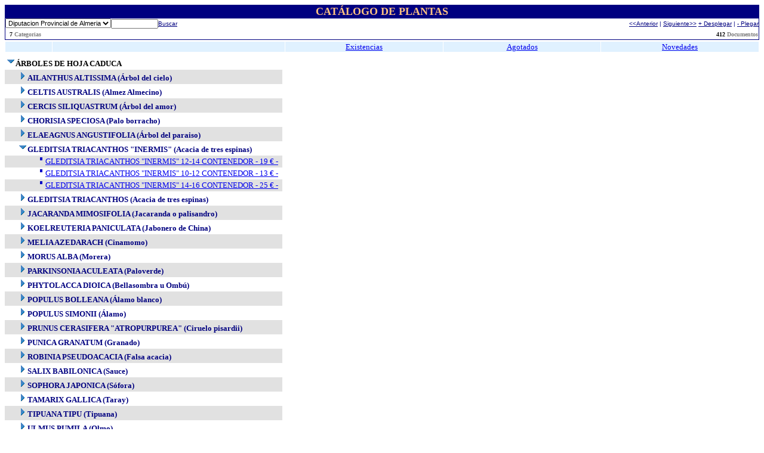

--- FILE ---
content_type: text/html; charset=UTF-8
request_url: https://patronatouned.almeria.es/Servicios/Vivero/vivero.nsf/Por_Entidad_Web?OpenView&Start=2&Count=30&Expand=2.6&RestrictToCategory=Diputacion%20Provincial%20de%20Almeria
body_size: 26632
content:
<!DOCTYPE HTML PUBLIC "-//W3C//DTD HTML 4.01 Transitional//EN">
<html>
<head>
<meta name="robots" content="noindex">
</FORM><FORM METHOD=post ACTION=javascript:checksearch()>
<script language="JavaScript" type="text/javascript">
<!-- 
function checksearch(){var msg;var msgflag;msgflag = "false";msg="Introduce el texto a buscar.\r";if(document.forms[0].query.value == "")   	{	 msg;	 msgflag="true";	 } if(msgflag == "true")	{	alert(msg);     document.forms[0].query.focus     } if(msgflag == "false")	{	var f= document.forms[0];	if  (document.forms[0].Entidad[document.forms[0].Entidad.selectedIndex].value =="Todos" )		{			location.replace ('http://www.dipalme.org/servicios/vivero/vivero.nsf/Buscar_Por_Categorias?SearchView&Query='+escape(f.query.value)+'&Start=0');		}	else		{		location.replace ('http://www.dipalme.org/servicios/vivero/vivero.nsf/Buscar_Por_Categorias?SearchView&Query='+escape(f.query.value)+'+AND+(FIELD+Vivero_entidad+contains+'+escape(document.forms[0].Entidad[document.forms[0].Entidad.selectedIndex].text)+')&Start=0');		}	} } function navegador(){var i=0;if (navigator.appName=="Netscape") {    	while (i<document.forms[0].Entidad.length && document.forms[0].FEntidad.value != document.forms[0].Entidad.options[i].value){	i=i+1;	}	if (i<document.forms[0].Entidad.length){	   document.forms[0].Entidad.options[i].selected=true;}	} else{	document.forms[0].Entidad.value=document.forms[0].FEntidad.value } }function cambiar(){if  (document.forms[0].Entidad[document.forms[0].Entidad.selectedIndex].value =="Todos" )	{	location.replace ('http://www.dipalme.org/servicios/vivero/vivero.nsf/Por_Categorias?OpenView');		}	else		{		location.replace ('http://www.dipalme.org/servicios/vivero/vivero.nsf/Por_Entidad_Web/?OpenView&RestrictToCategory='+escape(document.forms[0].Entidad[document.forms[0].Entidad.selectedIndex].text)+'');		}}function novedades(){if  (document.forms[0].Entidad[document.forms[0].Entidad.selectedIndex].value =="Todos" ){     location.replace ('http://www.dipalme.org/servicios/vivero/vivero.nsf/TodasNovedades/?OpenView');      }	else{		location.replace ('http://www.dipalme.org/servicios/vivero/vivero.nsf/Novedades/?OpenView&RestrictToCategory='+escape(document.forms[0].Entidad[document.forms[0].Entidad.selectedIndex].text)+'');	}}function agotados(){if  (document.forms[0].Entidad[document.forms[0].Entidad.selectedIndex].value =="Todos" ){     location.replace ('http://www.dipalme.org/servicios/vivero/vivero.nsf/TodosAgotados/?OpenView');      }	else{		location.replace ('http://www.dipalme.org/servicios/vivero/vivero.nsf/Agotados/?OpenView&RestrictToCategory='+escape(document.forms[0].Entidad[document.forms[0].Entidad.selectedIndex].text)+'');}}function noagotados(){if  (document.forms[0].Entidad[document.forms[0].Entidad.selectedIndex].value =="Todos" ){     location.replace ('http://www.dipalme.org/servicios/vivero/vivero.nsf/TodosNoAgotados/?OpenView');      }	else{		location.replace ('http://www.dipalme.org/servicios/vivero/vivero.nsf/NoAgotados/?OpenView&RestrictToCategory='+escape(document.forms[0].Entidad[document.forms[0].Entidad.selectedIndex].text)+'');}}
// -->
</script>

<script language="JavaScript" type="text/javascript">
<!-- 
document._domino_target = "_self";
function _doClick(v, o, t) {
  var returnValue = false;
  var url="/Servicios/Vivero/vivero.nsf/Por_Entidad_Web?OpenView&Start=2&Count=30&Expand=2.6&RestrictToCategory=Diputacion%20Provincial%20de%20Almeria&Click=" + v;
  if (o.href != null) {
    o.href = url;
    returnValue = true;
  } else {
    if (t == null)
      t = document._domino_target;
    window.open(url, t);
  }
  return returnValue;
}
// -->
</script>
</head>
<body text="#000000" bgcolor="#FFFFFF" onload="navegador()">

<form action="">
<table width="100%" border="0" cellspacing="0" cellpadding="0">
<tr valign="top"><td width="100%" bgcolor="#000080">
<table cellspacing="1" width="100%" border="0" cellspacing="0" cellpadding="0">
<tr valign="top"><td width="100%" colspan="2"><div align="center"><b><font size="4" color="#FFC281" face="Tahoma">CATÁLOGO DE PLANTAS</font></b></div></td></tr>

<tr valign="top"><td width="100%" bgcolor="#FFFFFF" colspan="2" valign="middle">
<table width="100%" border="0" cellspacing="0" cellpadding="0">
<tr valign="top"><td width="55%" valign="bottom"><select  name="Entidad" STYLE="FONT-SIZE:11" face="tahoma" onchange="cambiar()"><option value="Todos">Todos<option value="Diputacion Provincial de Almeria">Diputacion Provincial de Almeria</select><input type=text   name='query'   size="13" STYLE=FONT-SIZE:9 maxlength=120 value='' ><a href="/Anuncios?Searchview&amp;query=query"></a><a href="javascript:checksearch()"><font size="1" color="#000080" face="Arial">Buscar  </font></a></td><td width="45%" colspan="2" valign="middle"><div align="right"><a href="" onclick="return _doClick('C1256A710033FF80.ec778cf1659f403ac1256a770065329b/$Body/0.A96', this, null)" title="Pagina Anterior"><font size="1" color="#000080" face="Arial">&lt;&lt;Anterior</font></a><font size="1" color="#000080" face="Arial"> | </font><a href="" onclick="return _doClick('C1256A710033FF80.ec778cf1659f403ac1256a770065329b/$Body/0.B52', this, null)" title="Pagina Siguiente"><font size="1" color="#000080" face="Arial">Siguiente&gt;&gt;</font></a><font size="2" color="#000080"> </font><a href="/Servicios/Vivero/vivero.nsf/Por_Entidad_Web?OpenView&amp;Start=2&amp;Count=30&amp;ExpandView&amp;RestrictToCategory=Diputacion%20Provincial%20de%20Almeria" target="_self" title="Desplegar Anuncios"><font size="1" color="#000080" face="Arial">+ Desplegar</font></a><font size="1" color="#000080" face="Arial"> | </font><a href="/Servicios/Vivero/vivero.nsf/Por_Entidad_Web?OpenView&amp;Start=2&amp;Count=30&amp;CollapseView&amp;RestrictToCategory=Diputacion%20Provincial%20de%20Almeria" target="_self" title="Plegar Anuncios"><font size="1" color="#000080" face="Arial">- Plegar</font></a><font size="1" color="#000080" face="Arial">  </font><a href="javascript:novedades()"></a></div></td></tr>
</table>
<div align="right"></div>
<table cellspacing="1" width="100%" border="0" cellspacing="0" cellpadding="0">
<tr valign="top"><td width="100%">
<table width="100%" border="0" cellspacing="0" cellpadding="0">
<tr valign="top"><td width="50%" bgcolor="#FFFFFF"><b><font size="2" color="#FFFFFF">..</font></b><b><font size="1" face="Tahoma">7</font></b><b><font size="2"> </font></b><b><font size="1" color="#808080" face="Tahoma">Categorias</font></b></td><td width="50%" bgcolor="#FFFFFF"><div align="right"><b><font size="1" face="Tahoma">412</font></b><b><font size="2"> </font></b><b><font size="1" color="#808080" face="Tahoma">Documentos</font></b></div></td></tr>
</table>
</td></tr>
</table>
</td></tr>
</table>
</td></tr>
</table>

<table cellspacing="1" width="100%" border="0" cellspacing="0" cellpadding="0">
<tr valign="top"><td width="70"; width="1%"><img width="78" height="1" src="/icons/ecblank.gif" border="0" alt=""><br>
</td><td width="33%"><img width="1" height="1" src="/icons/ecblank.gif" border="0" alt=""><br>
</td><td width="22%"><img width="1" height="1" src="/icons/ecblank.gif" border="0" alt=""><br>
</td><td width="22%"><img width="1" height="1" src="/icons/ecblank.gif" border="0" alt=""><br>
</td><td width="22%"><img width="1" height="1" src="/icons/ecblank.gif" border="0" alt=""><br>
</td></tr>

<tr valign="top"><td width="50"; width="1%" bgcolor="#E0F1FF"><img width="78" height="1" src="/icons/ecblank.gif" border="0" alt=""><br>
</td><td width="33%" bgcolor="#E0F1FF"><img width="1" height="1" src="/icons/ecblank.gif" border="0" alt=""><br>
</td><td width="22%" bgcolor="#E0F1FF"><img width="1" height="1" src="/icons/ecblank.gif" border="0" alt=""><br>
<div align="center"><a href="javascript:noagotados()"><font size="2" face="Times New Roman">Existencias </font></a></div></td><td width="22%" bgcolor="#E0F1FF"><img width="1" height="1" src="/icons/ecblank.gif" border="0" alt=""><br>
<div align="center"><a href="javascript:agotados()"><font size="2" face="Times New Roman">Agotados </font></a></div></td><td width="22%" bgcolor="#E0F1FF"><img width="1" height="1" src="/icons/ecblank.gif" border="0" alt=""><br>
<div align="center"><a href="javascript:novedades()"><font size="2" face="Times New Roman">Novedades</font></a></div></td></tr>
</table>

<table border="0" cellpadding="2" cellspacing="0">
<tr><th><img width="16" height="1" src="/icons/ecblank.gif" border="0" alt=""></th><th><img width="16" height="1" src="/icons/ecblank.gif" border="0" alt=""></th><th></th><th></th><th></th></tr>

<tr valign="top"><td colspan="4" nowrap><a href="/Servicios/Vivero/vivero.nsf/Por_Entidad_Web?OpenView&amp;Start=2&amp;Count=30&amp;Collapse=2&amp;RestrictToCategory=Diputacion%20Provincial%20de%20Almeria#2" target="_self"><img src="/icons/collapse.gif" border="0" height="16" width="16" alt="Hide details for ÁRBOLES DE HOJA CADUCA"></a><b><font size="2">ÁRBOLES DE HOJA CADUCA</font></b></td><td></td></tr>

<tr valign="top" bgcolor="#E1E1E1"><td nowrap><img src="/icons/ecblank.gif" border="0" height="16" width="1" alt=""></td><td colspan="3" nowrap><a href="/Servicios/Vivero/vivero.nsf/Por_Entidad_Web?OpenView&amp;Start=2&amp;Count=30&amp;Expand=2.1&amp;RestrictToCategory=Diputacion%20Provincial%20de%20Almeria#2.1" target="_self"><img src="/icons/expand.gif" border="0" height="16" width="16" alt="Show details for AILANTHUS ALTISSIMA (Árbol del cielo)"></a><b><font size="2" color="#000080">AILANTHUS ALTISSIMA (Árbol del cielo)</font></b></td><td><img src="/icons/ecblank.gif" border="0" height="16" width="1" alt=""></td></tr>

<tr valign="top"><td nowrap></td><td colspan="3" nowrap><a href="/Servicios/Vivero/vivero.nsf/Por_Entidad_Web?OpenView&amp;Start=2&amp;Count=30&amp;Expand=2.2&amp;RestrictToCategory=Diputacion%20Provincial%20de%20Almeria#2.2" target="_self"><img src="/icons/expand.gif" border="0" height="16" width="16" alt="Show details for CELTIS AUSTRALIS (Almez  Almecino)"></a><b><font size="2" color="#000080">CELTIS AUSTRALIS (Almez  Almecino)</font></b></td><td></td></tr>

<tr valign="top" bgcolor="#E1E1E1"><td nowrap><img src="/icons/ecblank.gif" border="0" height="16" width="1" alt=""></td><td colspan="3" nowrap><a href="/Servicios/Vivero/vivero.nsf/Por_Entidad_Web?OpenView&amp;Start=2&amp;Count=30&amp;Expand=2.3&amp;RestrictToCategory=Diputacion%20Provincial%20de%20Almeria#2.3" target="_self"><img src="/icons/expand.gif" border="0" height="16" width="16" alt="Show details for CERCIS SILIQUASTRUM (Árbol del amor)"></a><b><font size="2" color="#000080">CERCIS SILIQUASTRUM (Árbol del amor)</font></b></td><td><img src="/icons/ecblank.gif" border="0" height="16" width="1" alt=""></td></tr>

<tr valign="top"><td nowrap></td><td colspan="3" nowrap><a href="/Servicios/Vivero/vivero.nsf/Por_Entidad_Web?OpenView&amp;Start=2&amp;Count=30&amp;Expand=2.4&amp;RestrictToCategory=Diputacion%20Provincial%20de%20Almeria#2.4" target="_self"><img src="/icons/expand.gif" border="0" height="16" width="16" alt="Show details for CHORISIA SPECIOSA (Palo borracho)"></a><b><font size="2" color="#000080">CHORISIA SPECIOSA (Palo borracho)</font></b></td><td></td></tr>

<tr valign="top" bgcolor="#E1E1E1"><td nowrap><img src="/icons/ecblank.gif" border="0" height="16" width="1" alt=""></td><td colspan="3" nowrap><a href="/Servicios/Vivero/vivero.nsf/Por_Entidad_Web?OpenView&amp;Start=2&amp;Count=30&amp;Expand=2.5&amp;RestrictToCategory=Diputacion%20Provincial%20de%20Almeria#2.5" target="_self"><img src="/icons/expand.gif" border="0" height="16" width="16" alt="Show details for ELAEAGNUS ANGUSTIFOLIA (Árbol del paraiso)"></a><b><font size="2" color="#000080">ELAEAGNUS ANGUSTIFOLIA (Árbol del paraiso)</font></b></td><td><img src="/icons/ecblank.gif" border="0" height="16" width="1" alt=""></td></tr>

<tr valign="top"><td nowrap></td><td colspan="3" nowrap><a name="2.6"></a><a href="/Servicios/Vivero/vivero.nsf/Por_Entidad_Web?OpenView&amp;Start=2&amp;Count=30&amp;Collapse=2.6&amp;RestrictToCategory=Diputacion%20Provincial%20de%20Almeria#2.6" target="_self"><img src="/icons/collapse.gif" border="0" height="16" width="16" alt="Hide details for GLEDITSIA TRIACANTHOS &quot;INERMIS&quot; (Acacia de tres espinas)"></a><b><font size="2" color="#000080">GLEDITSIA TRIACANTHOS &quot;INERMIS&quot; (Acacia de tres espinas)</font></b></td><td></td></tr>

<tr valign="top" bgcolor="#E1E1E1"><td nowrap><img src="/icons/ecblank.gif" border="0" height="16" width="1" alt=""></td><td nowrap><img src="/icons/ecblank.gif" border="0" height="16" width="1" alt=""></td><td nowrap><img src="/icons/ecblank.gif" border="0" height="1" width="16" alt=""><img src=guionc.gif></td><td nowrap><font size="2" face="Tahoma"><a href="/Servicios/Vivero/vivero.nsf/e1f6ba3232fb51b9c1256a770064e979/25496b4fb79345cec1256a77002dae2f?OpenDocument">GLEDITSIA TRIACANTHOS &quot;INERMIS&quot; 12-14 CONTENEDOR - 19 € - </a></font></td><td><img src="/icons/ecblank.gif" border="0" height="16" width="1" alt=""></td></tr>

<tr valign="top"><td nowrap></td><td nowrap></td><td nowrap><img src="/icons/ecblank.gif" border="0" height="1" width="16" alt=""><img src=guionc.gif></td><td nowrap><font size="2" face="Tahoma"><a href="/Servicios/Vivero/vivero.nsf/e1f6ba3232fb51b9c1256a770064e979/436830b377424c0bc1256a77002dae33?OpenDocument">GLEDITSIA TRIACANTHOS &quot;INERMIS&quot; 10-12 CONTENEDOR - 13 € - </a></font></td><td><img src="/icons/ecblank.gif" border="0" height="16" width="1" alt=""></td></tr>

<tr valign="top" bgcolor="#E1E1E1"><td nowrap><img src="/icons/ecblank.gif" border="0" height="16" width="1" alt=""></td><td nowrap><img src="/icons/ecblank.gif" border="0" height="16" width="1" alt=""></td><td nowrap><img src="/icons/ecblank.gif" border="0" height="1" width="16" alt=""><img src=guionc.gif></td><td nowrap><font size="2" face="Tahoma"><a href="/Servicios/Vivero/vivero.nsf/e1f6ba3232fb51b9c1256a770064e979/ed21db7743c675cac1256a77002dae2b?OpenDocument">GLEDITSIA TRIACANTHOS &quot;INERMIS&quot; 14-16 CONTENEDOR - 25 € - </a></font></td><td><img src="/icons/ecblank.gif" border="0" height="16" width="1" alt=""></td></tr>

<tr valign="top"><td nowrap></td><td colspan="3" nowrap><a href="/Servicios/Vivero/vivero.nsf/Por_Entidad_Web?OpenView&amp;Start=2&amp;Count=30&amp;Expand=2.7&amp;RestrictToCategory=Diputacion%20Provincial%20de%20Almeria#2.7" target="_self"><img src="/icons/expand.gif" border="0" height="16" width="16" alt="Show details for GLEDITSIA TRIACANTHOS (Acacia de tres espinas)"></a><b><font size="2" color="#000080">GLEDITSIA TRIACANTHOS (Acacia de tres espinas)</font></b></td><td></td></tr>

<tr valign="top" bgcolor="#E1E1E1"><td nowrap><img src="/icons/ecblank.gif" border="0" height="16" width="1" alt=""></td><td colspan="3" nowrap><a href="/Servicios/Vivero/vivero.nsf/Por_Entidad_Web?OpenView&amp;Start=2&amp;Count=30&amp;Expand=2.8&amp;RestrictToCategory=Diputacion%20Provincial%20de%20Almeria#2.8" target="_self"><img src="/icons/expand.gif" border="0" height="16" width="16" alt="Show details for JACARANDA MIMOSIFOLIA (Jacaranda o palisandro)"></a><b><font size="2" color="#000080">JACARANDA MIMOSIFOLIA (Jacaranda o palisandro)</font></b></td><td><img src="/icons/ecblank.gif" border="0" height="16" width="1" alt=""></td></tr>

<tr valign="top"><td nowrap></td><td colspan="3" nowrap><a href="/Servicios/Vivero/vivero.nsf/Por_Entidad_Web?OpenView&amp;Start=2&amp;Count=30&amp;Expand=2.9&amp;RestrictToCategory=Diputacion%20Provincial%20de%20Almeria#2.9" target="_self"><img src="/icons/expand.gif" border="0" height="16" width="16" alt="Show details for KOELREUTERIA PANICULATA (Jabonero de China)"></a><b><font size="2" color="#000080">KOELREUTERIA PANICULATA (Jabonero de China)</font></b></td><td></td></tr>

<tr valign="top" bgcolor="#E1E1E1"><td nowrap><img src="/icons/ecblank.gif" border="0" height="16" width="1" alt=""></td><td colspan="3" nowrap><a href="/Servicios/Vivero/vivero.nsf/Por_Entidad_Web?OpenView&amp;Start=2&amp;Count=30&amp;Expand=2.10&amp;RestrictToCategory=Diputacion%20Provincial%20de%20Almeria#2.10" target="_self"><img src="/icons/expand.gif" border="0" height="16" width="16" alt="Show details for MELIA AZEDARACH (Cinamomo)"></a><b><font size="2" color="#000080">MELIA AZEDARACH (Cinamomo)</font></b></td><td><img src="/icons/ecblank.gif" border="0" height="16" width="1" alt=""></td></tr>

<tr valign="top"><td nowrap></td><td colspan="3" nowrap><a href="/Servicios/Vivero/vivero.nsf/Por_Entidad_Web?OpenView&amp;Start=2&amp;Count=30&amp;Expand=2.11&amp;RestrictToCategory=Diputacion%20Provincial%20de%20Almeria#2.11" target="_self"><img src="/icons/expand.gif" border="0" height="16" width="16" alt="Show details for MORUS ALBA (Morera)"></a><b><font size="2" color="#000080">MORUS ALBA (Morera)</font></b></td><td></td></tr>

<tr valign="top" bgcolor="#E1E1E1"><td nowrap><img src="/icons/ecblank.gif" border="0" height="16" width="1" alt=""></td><td colspan="3" nowrap><a href="/Servicios/Vivero/vivero.nsf/Por_Entidad_Web?OpenView&amp;Start=2&amp;Count=30&amp;Expand=2.12&amp;RestrictToCategory=Diputacion%20Provincial%20de%20Almeria#2.12" target="_self"><img src="/icons/expand.gif" border="0" height="16" width="16" alt="Show details for PARKINSONIA ACULEATA (Paloverde)"></a><b><font size="2" color="#000080">PARKINSONIA ACULEATA (Paloverde)</font></b></td><td><img src="/icons/ecblank.gif" border="0" height="16" width="1" alt=""></td></tr>

<tr valign="top"><td nowrap></td><td colspan="3" nowrap><a href="/Servicios/Vivero/vivero.nsf/Por_Entidad_Web?OpenView&amp;Start=2&amp;Count=30&amp;Expand=2.13&amp;RestrictToCategory=Diputacion%20Provincial%20de%20Almeria#2.13" target="_self"><img src="/icons/expand.gif" border="0" height="16" width="16" alt="Show details for PHYTOLACCA DIOICA (Bellasombra u Ombú)"></a><b><font size="2" color="#000080">PHYTOLACCA DIOICA (Bellasombra u Ombú)</font></b></td><td></td></tr>

<tr valign="top" bgcolor="#E1E1E1"><td nowrap><img src="/icons/ecblank.gif" border="0" height="16" width="1" alt=""></td><td colspan="3" nowrap><a href="/Servicios/Vivero/vivero.nsf/Por_Entidad_Web?OpenView&amp;Start=2&amp;Count=30&amp;Expand=2.14&amp;RestrictToCategory=Diputacion%20Provincial%20de%20Almeria#2.14" target="_self"><img src="/icons/expand.gif" border="0" height="16" width="16" alt="Show details for POPULUS BOLLEANA (Álamo blanco)"></a><b><font size="2" color="#000080">POPULUS BOLLEANA (Álamo blanco)</font></b></td><td><img src="/icons/ecblank.gif" border="0" height="16" width="1" alt=""></td></tr>

<tr valign="top"><td nowrap></td><td colspan="3" nowrap><a href="/Servicios/Vivero/vivero.nsf/Por_Entidad_Web?OpenView&amp;Start=2&amp;Count=30&amp;Expand=2.15&amp;RestrictToCategory=Diputacion%20Provincial%20de%20Almeria#2.15" target="_self"><img src="/icons/expand.gif" border="0" height="16" width="16" alt="Show details for POPULUS SIMONII (Álamo)"></a><b><font size="2" color="#000080">POPULUS SIMONII (Álamo)</font></b></td><td></td></tr>

<tr valign="top" bgcolor="#E1E1E1"><td nowrap><img src="/icons/ecblank.gif" border="0" height="16" width="1" alt=""></td><td colspan="3" nowrap><a href="/Servicios/Vivero/vivero.nsf/Por_Entidad_Web?OpenView&amp;Start=2&amp;Count=30&amp;Expand=2.16&amp;RestrictToCategory=Diputacion%20Provincial%20de%20Almeria#2.16" target="_self"><img src="/icons/expand.gif" border="0" height="16" width="16" alt="Show details for PRUNUS CERASIFERA &quot;ATROPURPUREA&quot; (Ciruelo pisardii)"></a><b><font size="2" color="#000080">PRUNUS CERASIFERA &quot;ATROPURPUREA&quot; (Ciruelo pisardii)</font></b></td><td><img src="/icons/ecblank.gif" border="0" height="16" width="1" alt=""></td></tr>

<tr valign="top"><td nowrap></td><td colspan="3" nowrap><a href="/Servicios/Vivero/vivero.nsf/Por_Entidad_Web?OpenView&amp;Start=2&amp;Count=30&amp;Expand=2.17&amp;RestrictToCategory=Diputacion%20Provincial%20de%20Almeria#2.17" target="_self"><img src="/icons/expand.gif" border="0" height="16" width="16" alt="Show details for PUNICA GRANATUM (Granado)"></a><b><font size="2" color="#000080">PUNICA GRANATUM (Granado)</font></b></td><td></td></tr>

<tr valign="top" bgcolor="#E1E1E1"><td nowrap><img src="/icons/ecblank.gif" border="0" height="16" width="1" alt=""></td><td colspan="3" nowrap><a href="/Servicios/Vivero/vivero.nsf/Por_Entidad_Web?OpenView&amp;Start=2&amp;Count=30&amp;Expand=2.18&amp;RestrictToCategory=Diputacion%20Provincial%20de%20Almeria#2.18" target="_self"><img src="/icons/expand.gif" border="0" height="16" width="16" alt="Show details for ROBINIA PSEUDOACACIA (Falsa acacia)"></a><b><font size="2" color="#000080">ROBINIA PSEUDOACACIA (Falsa acacia)</font></b></td><td><img src="/icons/ecblank.gif" border="0" height="16" width="1" alt=""></td></tr>

<tr valign="top"><td nowrap></td><td colspan="3" nowrap><a href="/Servicios/Vivero/vivero.nsf/Por_Entidad_Web?OpenView&amp;Start=2&amp;Count=30&amp;Expand=2.19&amp;RestrictToCategory=Diputacion%20Provincial%20de%20Almeria#2.19" target="_self"><img src="/icons/expand.gif" border="0" height="16" width="16" alt="Show details for SALIX BABILONICA (Sauce)"></a><b><font size="2" color="#000080">SALIX BABILONICA (Sauce)</font></b></td><td></td></tr>

<tr valign="top" bgcolor="#E1E1E1"><td nowrap><img src="/icons/ecblank.gif" border="0" height="16" width="1" alt=""></td><td colspan="3" nowrap><a href="/Servicios/Vivero/vivero.nsf/Por_Entidad_Web?OpenView&amp;Start=2&amp;Count=30&amp;Expand=2.20&amp;RestrictToCategory=Diputacion%20Provincial%20de%20Almeria#2.20" target="_self"><img src="/icons/expand.gif" border="0" height="16" width="16" alt="Show details for SOPHORA JAPONICA (Sófora)"></a><b><font size="2" color="#000080">SOPHORA JAPONICA (Sófora)</font></b></td><td><img src="/icons/ecblank.gif" border="0" height="16" width="1" alt=""></td></tr>

<tr valign="top"><td nowrap></td><td colspan="3" nowrap><a href="/Servicios/Vivero/vivero.nsf/Por_Entidad_Web?OpenView&amp;Start=2&amp;Count=30&amp;Expand=2.21&amp;RestrictToCategory=Diputacion%20Provincial%20de%20Almeria#2.21" target="_self"><img src="/icons/expand.gif" border="0" height="16" width="16" alt="Show details for TAMARIX GALLICA (Taray)"></a><b><font size="2" color="#000080">TAMARIX GALLICA (Taray)</font></b></td><td></td></tr>

<tr valign="top" bgcolor="#E1E1E1"><td nowrap><img src="/icons/ecblank.gif" border="0" height="16" width="1" alt=""></td><td colspan="3" nowrap><a href="/Servicios/Vivero/vivero.nsf/Por_Entidad_Web?OpenView&amp;Start=2&amp;Count=30&amp;Expand=2.22&amp;RestrictToCategory=Diputacion%20Provincial%20de%20Almeria#2.22" target="_self"><img src="/icons/expand.gif" border="0" height="16" width="16" alt="Show details for TIPUANA TIPU (Tipuana)"></a><b><font size="2" color="#000080">TIPUANA TIPU (Tipuana)</font></b></td><td><img src="/icons/ecblank.gif" border="0" height="16" width="1" alt=""></td></tr>

<tr valign="top"><td nowrap></td><td colspan="3" nowrap><a href="/Servicios/Vivero/vivero.nsf/Por_Entidad_Web?OpenView&amp;Start=2&amp;Count=30&amp;Expand=2.23&amp;RestrictToCategory=Diputacion%20Provincial%20de%20Almeria#2.23" target="_self"><img src="/icons/expand.gif" border="0" height="16" width="16" alt="Show details for ULMUS PUMILA (Olmo)"></a><b><font size="2" color="#000080">ULMUS PUMILA (Olmo)</font></b></td><td></td></tr>

<tr valign="top" bgcolor="#E1E1E1"><td colspan="4" nowrap><a href="/Servicios/Vivero/vivero.nsf/Por_Entidad_Web?OpenView&amp;Start=2&amp;Count=30&amp;Expand=3&amp;RestrictToCategory=Diputacion%20Provincial%20de%20Almeria#3" target="_self"><img src="/icons/expand.gif" border="0" height="16" width="16" alt="Show details for ÁRBOLES DE HOJA PERENNE"></a><b><font size="2">ÁRBOLES DE HOJA PERENNE</font></b></td><td><img src="/icons/ecblank.gif" border="0" height="16" width="1" alt=""></td></tr>

<tr valign="top"><td colspan="4" nowrap><a href="/Servicios/Vivero/vivero.nsf/Por_Entidad_Web?OpenView&amp;Start=2&amp;Count=30&amp;Expand=4&amp;RestrictToCategory=Diputacion%20Provincial%20de%20Almeria#4" target="_self"><img src="/icons/expand.gif" border="0" height="16" width="16" alt="Show details for PALMERAS Y PALMIFORMES"></a><b><font size="2">PALMERAS Y PALMIFORMES</font></b></td><td></td></tr>

<tr valign="top" bgcolor="#E1E1E1"><td colspan="4" nowrap><a href="/Servicios/Vivero/vivero.nsf/Por_Entidad_Web?OpenView&amp;Start=5&amp;Count=30&amp;Expand=5&amp;RestrictToCategory=Diputacion%20Provincial%20de%20Almeria#5" target="_self"><img src="/icons/expand.gif" border="0" height="16" width="16" alt="Show details for PLANTAS CRASAS O SUCULENTAS Y SIMILARES"></a><b><font size="2">PLANTAS CRASAS O SUCULENTAS Y SIMILARES</font></b></td><td><img src="/icons/ecblank.gif" border="0" height="16" width="1" alt=""></td></tr>
</table>
<br>
<br>

<input name="HTTP_Referer" type="hidden" value="">
<input name="HTTP_User_Agent" type="hidden" value="Mozilla/5.0 (Macintosh; Intel Mac OS X 10_15_7) AppleWebKit/537.36 (KHTML, like Gecko) Chrome/131.0.0.0 Safari/537.36; ClaudeBot/1.0; +claudebot@anthropic.com)">
<input name="Path_Info" type="hidden" value="/Servicios/Vivero/vivero.nsf/Por_Entidad_Web?OpenView&amp;Start=2&amp;Count=30&amp;Expand=2.6&amp;RestrictToCategory=Diputacion%20Provincial%20de%20Almeria">
<input name="Path_Info_Decoded" type="hidden" value="/Servicios/Vivero/vivero.nsf/Por_Entidad_Web?OpenView&amp;Start=2&amp;Count=30&amp;Expand=2.6&amp;RestrictToCategory=Diputacion Provincial de Almeria">
<input name="Query_String" type="hidden" value="OpenView&amp;Start=2&amp;Count=30&amp;Expand=2.6&amp;RestrictToCategory=Diputacion%20Provincial%20de%20Almeria">
<input name="Query_String_Decoded" type="hidden" value="OpenView&amp;Start=2&amp;Count=30&amp;Expand=2.6&amp;RestrictToCategory=Diputacion Provincial de Almeria">
<input name="Remote_Addr" type="hidden" value="194.224.226.100">
<input name="Remote_Ident" type="hidden" value="">
<input name="Remote_User" type="hidden" value="">
<input name="Server_Name" type="hidden" value="patronatouned.almeria.es">
<input name="DBPath" type="hidden" value="Servicios/Vivero/vivero.nsf">
<input name="ArgNames" type="hidden" value="Start, Count, Expand, RestrictToCategory">
<input name="ArgValues" type="hidden" value="2, 30, 2.6, Diputacion Provincial de Almeria">
<input name="DateFormat" type="hidden" value="&lt;input name=&quot;DateFormat&quot; value=&quot;mm/dd/yyyy&quot; type=&quot;hidden&quot;&gt;">
<input name="FEntidad" type="hidden" value="Diputacion Provincial de Almeria"></form>
</body>
</html>
